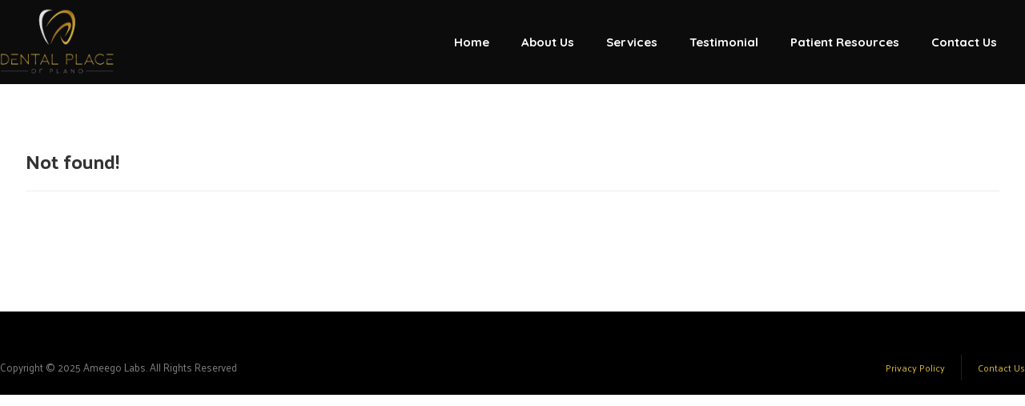

--- FILE ---
content_type: text/html; charset=UTF-8
request_url: https://dentalplaceofplano.com/tag/tutorial/
body_size: 13942
content:
<!DOCTYPE html>
<html lang="en-US" prefix="og: https://ogp.me/ns#">
<head>
	<meta charset="UTF-8" />
	<meta name="viewport" content="width=device-width, initial-scale=1.0, minimum-scale=1.0"/>
		<style>img:is([sizes="auto" i], [sizes^="auto," i]) { contain-intrinsic-size: 3000px 1500px }</style>
	
<!-- Search Engine Optimization by Rank Math PRO - https://rankmath.com/ -->
<title>tutorial - Dental Place of Plano</title>
<meta name="robots" content="follow, noindex"/>
<meta property="og:locale" content="en_US" />
<meta property="og:type" content="article" />
<meta property="og:title" content="tutorial - Dental Place of Plano" />
<meta property="og:url" content="https://dentalplaceofplano.com/tag/tutorial/" />
<meta property="og:site_name" content="Dental Place of Plano" />
<meta name="twitter:card" content="summary_large_image" />
<meta name="twitter:title" content="tutorial - Dental Place of Plano" />
<script type="application/ld+json" class="rank-math-schema-pro">{"@context":"https://schema.org","@graph":[{"@type":"Dentist","@id":"https://dentalplaceofplano.com/#organization","name":"Dental Place of Plano","url":"https://dentalplaceofplano.com","logo":{"@type":"ImageObject","@id":"https://dentalplaceofplano.com/#logo","url":"http://dentalplaceofplano.com/wp-content/uploads/2021/08/logo2-scaled.jpg","contentUrl":"http://dentalplaceofplano.com/wp-content/uploads/2021/08/logo2-scaled.jpg","caption":"Dental Place of Plano","inLanguage":"en-US","width":"2560","height":"611"},"openingHours":["Monday,Tuesday,Wednesday,Thursday,Friday,Saturday,Sunday 09:00-17:00"],"image":{"@id":"https://dentalplaceofplano.com/#logo"}},{"@type":"WebSite","@id":"https://dentalplaceofplano.com/#website","url":"https://dentalplaceofplano.com","name":"Dental Place of Plano","publisher":{"@id":"https://dentalplaceofplano.com/#organization"},"inLanguage":"en-US"},{"@type":"CollectionPage","@id":"https://dentalplaceofplano.com/tag/tutorial/#webpage","url":"https://dentalplaceofplano.com/tag/tutorial/","name":"tutorial - Dental Place of Plano","isPartOf":{"@id":"https://dentalplaceofplano.com/#website"},"inLanguage":"en-US"}]}</script>
<!-- /Rank Math WordPress SEO plugin -->

<link rel='dns-prefetch' href='//fonts.googleapis.com' />
<link rel="alternate" type="application/rss+xml" title="Dental Place of Plano &raquo; Feed" href="https://dentalplaceofplano.com/feed/" />
<link rel="alternate" type="application/rss+xml" title="Dental Place of Plano &raquo; Comments Feed" href="https://dentalplaceofplano.com/comments/feed/" />
<link rel="alternate" type="application/rss+xml" title="Dental Place of Plano &raquo; tutorial Tag Feed" href="https://dentalplaceofplano.com/tag/tutorial/feed/" />
<script type="text/javascript">
/* <![CDATA[ */
window._wpemojiSettings = {"baseUrl":"https:\/\/s.w.org\/images\/core\/emoji\/16.0.1\/72x72\/","ext":".png","svgUrl":"https:\/\/s.w.org\/images\/core\/emoji\/16.0.1\/svg\/","svgExt":".svg","source":{"concatemoji":"https:\/\/dentalplaceofplano.com\/wp-includes\/js\/wp-emoji-release.min.js?ver=6.8.3"}};
/*! This file is auto-generated */
!function(s,n){var o,i,e;function c(e){try{var t={supportTests:e,timestamp:(new Date).valueOf()};sessionStorage.setItem(o,JSON.stringify(t))}catch(e){}}function p(e,t,n){e.clearRect(0,0,e.canvas.width,e.canvas.height),e.fillText(t,0,0);var t=new Uint32Array(e.getImageData(0,0,e.canvas.width,e.canvas.height).data),a=(e.clearRect(0,0,e.canvas.width,e.canvas.height),e.fillText(n,0,0),new Uint32Array(e.getImageData(0,0,e.canvas.width,e.canvas.height).data));return t.every(function(e,t){return e===a[t]})}function u(e,t){e.clearRect(0,0,e.canvas.width,e.canvas.height),e.fillText(t,0,0);for(var n=e.getImageData(16,16,1,1),a=0;a<n.data.length;a++)if(0!==n.data[a])return!1;return!0}function f(e,t,n,a){switch(t){case"flag":return n(e,"\ud83c\udff3\ufe0f\u200d\u26a7\ufe0f","\ud83c\udff3\ufe0f\u200b\u26a7\ufe0f")?!1:!n(e,"\ud83c\udde8\ud83c\uddf6","\ud83c\udde8\u200b\ud83c\uddf6")&&!n(e,"\ud83c\udff4\udb40\udc67\udb40\udc62\udb40\udc65\udb40\udc6e\udb40\udc67\udb40\udc7f","\ud83c\udff4\u200b\udb40\udc67\u200b\udb40\udc62\u200b\udb40\udc65\u200b\udb40\udc6e\u200b\udb40\udc67\u200b\udb40\udc7f");case"emoji":return!a(e,"\ud83e\udedf")}return!1}function g(e,t,n,a){var r="undefined"!=typeof WorkerGlobalScope&&self instanceof WorkerGlobalScope?new OffscreenCanvas(300,150):s.createElement("canvas"),o=r.getContext("2d",{willReadFrequently:!0}),i=(o.textBaseline="top",o.font="600 32px Arial",{});return e.forEach(function(e){i[e]=t(o,e,n,a)}),i}function t(e){var t=s.createElement("script");t.src=e,t.defer=!0,s.head.appendChild(t)}"undefined"!=typeof Promise&&(o="wpEmojiSettingsSupports",i=["flag","emoji"],n.supports={everything:!0,everythingExceptFlag:!0},e=new Promise(function(e){s.addEventListener("DOMContentLoaded",e,{once:!0})}),new Promise(function(t){var n=function(){try{var e=JSON.parse(sessionStorage.getItem(o));if("object"==typeof e&&"number"==typeof e.timestamp&&(new Date).valueOf()<e.timestamp+604800&&"object"==typeof e.supportTests)return e.supportTests}catch(e){}return null}();if(!n){if("undefined"!=typeof Worker&&"undefined"!=typeof OffscreenCanvas&&"undefined"!=typeof URL&&URL.createObjectURL&&"undefined"!=typeof Blob)try{var e="postMessage("+g.toString()+"("+[JSON.stringify(i),f.toString(),p.toString(),u.toString()].join(",")+"));",a=new Blob([e],{type:"text/javascript"}),r=new Worker(URL.createObjectURL(a),{name:"wpTestEmojiSupports"});return void(r.onmessage=function(e){c(n=e.data),r.terminate(),t(n)})}catch(e){}c(n=g(i,f,p,u))}t(n)}).then(function(e){for(var t in e)n.supports[t]=e[t],n.supports.everything=n.supports.everything&&n.supports[t],"flag"!==t&&(n.supports.everythingExceptFlag=n.supports.everythingExceptFlag&&n.supports[t]);n.supports.everythingExceptFlag=n.supports.everythingExceptFlag&&!n.supports.flag,n.DOMReady=!1,n.readyCallback=function(){n.DOMReady=!0}}).then(function(){return e}).then(function(){var e;n.supports.everything||(n.readyCallback(),(e=n.source||{}).concatemoji?t(e.concatemoji):e.wpemoji&&e.twemoji&&(t(e.twemoji),t(e.wpemoji)))}))}((window,document),window._wpemojiSettings);
/* ]]> */
</script>

<style id='wp-emoji-styles-inline-css' type='text/css'>

	img.wp-smiley, img.emoji {
		display: inline !important;
		border: none !important;
		box-shadow: none !important;
		height: 1em !important;
		width: 1em !important;
		margin: 0 0.07em !important;
		vertical-align: -0.1em !important;
		background: none !important;
		padding: 0 !important;
	}
</style>
<link rel='stylesheet' id='wp-block-library-css' href='https://dentalplaceofplano.com/wp-includes/css/dist/block-library/style.min.css?ver=6.8.3' type='text/css' media='all' />
<style id='wp-block-library-theme-inline-css' type='text/css'>
.wp-block-audio :where(figcaption){color:#555;font-size:13px;text-align:center}.is-dark-theme .wp-block-audio :where(figcaption){color:#ffffffa6}.wp-block-audio{margin:0 0 1em}.wp-block-code{border:1px solid #ccc;border-radius:4px;font-family:Menlo,Consolas,monaco,monospace;padding:.8em 1em}.wp-block-embed :where(figcaption){color:#555;font-size:13px;text-align:center}.is-dark-theme .wp-block-embed :where(figcaption){color:#ffffffa6}.wp-block-embed{margin:0 0 1em}.blocks-gallery-caption{color:#555;font-size:13px;text-align:center}.is-dark-theme .blocks-gallery-caption{color:#ffffffa6}:root :where(.wp-block-image figcaption){color:#555;font-size:13px;text-align:center}.is-dark-theme :root :where(.wp-block-image figcaption){color:#ffffffa6}.wp-block-image{margin:0 0 1em}.wp-block-pullquote{border-bottom:4px solid;border-top:4px solid;color:currentColor;margin-bottom:1.75em}.wp-block-pullquote cite,.wp-block-pullquote footer,.wp-block-pullquote__citation{color:currentColor;font-size:.8125em;font-style:normal;text-transform:uppercase}.wp-block-quote{border-left:.25em solid;margin:0 0 1.75em;padding-left:1em}.wp-block-quote cite,.wp-block-quote footer{color:currentColor;font-size:.8125em;font-style:normal;position:relative}.wp-block-quote:where(.has-text-align-right){border-left:none;border-right:.25em solid;padding-left:0;padding-right:1em}.wp-block-quote:where(.has-text-align-center){border:none;padding-left:0}.wp-block-quote.is-large,.wp-block-quote.is-style-large,.wp-block-quote:where(.is-style-plain){border:none}.wp-block-search .wp-block-search__label{font-weight:700}.wp-block-search__button{border:1px solid #ccc;padding:.375em .625em}:where(.wp-block-group.has-background){padding:1.25em 2.375em}.wp-block-separator.has-css-opacity{opacity:.4}.wp-block-separator{border:none;border-bottom:2px solid;margin-left:auto;margin-right:auto}.wp-block-separator.has-alpha-channel-opacity{opacity:1}.wp-block-separator:not(.is-style-wide):not(.is-style-dots){width:100px}.wp-block-separator.has-background:not(.is-style-dots){border-bottom:none;height:1px}.wp-block-separator.has-background:not(.is-style-wide):not(.is-style-dots){height:2px}.wp-block-table{margin:0 0 1em}.wp-block-table td,.wp-block-table th{word-break:normal}.wp-block-table :where(figcaption){color:#555;font-size:13px;text-align:center}.is-dark-theme .wp-block-table :where(figcaption){color:#ffffffa6}.wp-block-video :where(figcaption){color:#555;font-size:13px;text-align:center}.is-dark-theme .wp-block-video :where(figcaption){color:#ffffffa6}.wp-block-video{margin:0 0 1em}:root :where(.wp-block-template-part.has-background){margin-bottom:0;margin-top:0;padding:1.25em 2.375em}
</style>
<style id='classic-theme-styles-inline-css' type='text/css'>
/*! This file is auto-generated */
.wp-block-button__link{color:#fff;background-color:#32373c;border-radius:9999px;box-shadow:none;text-decoration:none;padding:calc(.667em + 2px) calc(1.333em + 2px);font-size:1.125em}.wp-block-file__button{background:#32373c;color:#fff;text-decoration:none}
</style>
<style id='global-styles-inline-css' type='text/css'>
:root{--wp--preset--aspect-ratio--square: 1;--wp--preset--aspect-ratio--4-3: 4/3;--wp--preset--aspect-ratio--3-4: 3/4;--wp--preset--aspect-ratio--3-2: 3/2;--wp--preset--aspect-ratio--2-3: 2/3;--wp--preset--aspect-ratio--16-9: 16/9;--wp--preset--aspect-ratio--9-16: 9/16;--wp--preset--color--black: #000000;--wp--preset--color--cyan-bluish-gray: #abb8c3;--wp--preset--color--white: #ffffff;--wp--preset--color--pale-pink: #f78da7;--wp--preset--color--vivid-red: #cf2e2e;--wp--preset--color--luminous-vivid-orange: #ff6900;--wp--preset--color--luminous-vivid-amber: #fcb900;--wp--preset--color--light-green-cyan: #7bdcb5;--wp--preset--color--vivid-green-cyan: #00d084;--wp--preset--color--pale-cyan-blue: #8ed1fc;--wp--preset--color--vivid-cyan-blue: #0693e3;--wp--preset--color--vivid-purple: #9b51e0;--wp--preset--gradient--vivid-cyan-blue-to-vivid-purple: linear-gradient(135deg,rgba(6,147,227,1) 0%,rgb(155,81,224) 100%);--wp--preset--gradient--light-green-cyan-to-vivid-green-cyan: linear-gradient(135deg,rgb(122,220,180) 0%,rgb(0,208,130) 100%);--wp--preset--gradient--luminous-vivid-amber-to-luminous-vivid-orange: linear-gradient(135deg,rgba(252,185,0,1) 0%,rgba(255,105,0,1) 100%);--wp--preset--gradient--luminous-vivid-orange-to-vivid-red: linear-gradient(135deg,rgba(255,105,0,1) 0%,rgb(207,46,46) 100%);--wp--preset--gradient--very-light-gray-to-cyan-bluish-gray: linear-gradient(135deg,rgb(238,238,238) 0%,rgb(169,184,195) 100%);--wp--preset--gradient--cool-to-warm-spectrum: linear-gradient(135deg,rgb(74,234,220) 0%,rgb(151,120,209) 20%,rgb(207,42,186) 40%,rgb(238,44,130) 60%,rgb(251,105,98) 80%,rgb(254,248,76) 100%);--wp--preset--gradient--blush-light-purple: linear-gradient(135deg,rgb(255,206,236) 0%,rgb(152,150,240) 100%);--wp--preset--gradient--blush-bordeaux: linear-gradient(135deg,rgb(254,205,165) 0%,rgb(254,45,45) 50%,rgb(107,0,62) 100%);--wp--preset--gradient--luminous-dusk: linear-gradient(135deg,rgb(255,203,112) 0%,rgb(199,81,192) 50%,rgb(65,88,208) 100%);--wp--preset--gradient--pale-ocean: linear-gradient(135deg,rgb(255,245,203) 0%,rgb(182,227,212) 50%,rgb(51,167,181) 100%);--wp--preset--gradient--electric-grass: linear-gradient(135deg,rgb(202,248,128) 0%,rgb(113,206,126) 100%);--wp--preset--gradient--midnight: linear-gradient(135deg,rgb(2,3,129) 0%,rgb(40,116,252) 100%);--wp--preset--font-size--small: 13px;--wp--preset--font-size--medium: 20px;--wp--preset--font-size--large: 36px;--wp--preset--font-size--x-large: 42px;--wp--preset--spacing--20: 0.44rem;--wp--preset--spacing--30: 0.67rem;--wp--preset--spacing--40: 1rem;--wp--preset--spacing--50: 1.5rem;--wp--preset--spacing--60: 2.25rem;--wp--preset--spacing--70: 3.38rem;--wp--preset--spacing--80: 5.06rem;--wp--preset--shadow--natural: 6px 6px 9px rgba(0, 0, 0, 0.2);--wp--preset--shadow--deep: 12px 12px 50px rgba(0, 0, 0, 0.4);--wp--preset--shadow--sharp: 6px 6px 0px rgba(0, 0, 0, 0.2);--wp--preset--shadow--outlined: 6px 6px 0px -3px rgba(255, 255, 255, 1), 6px 6px rgba(0, 0, 0, 1);--wp--preset--shadow--crisp: 6px 6px 0px rgba(0, 0, 0, 1);}:where(.is-layout-flex){gap: 0.5em;}:where(.is-layout-grid){gap: 0.5em;}body .is-layout-flex{display: flex;}.is-layout-flex{flex-wrap: wrap;align-items: center;}.is-layout-flex > :is(*, div){margin: 0;}body .is-layout-grid{display: grid;}.is-layout-grid > :is(*, div){margin: 0;}:where(.wp-block-columns.is-layout-flex){gap: 2em;}:where(.wp-block-columns.is-layout-grid){gap: 2em;}:where(.wp-block-post-template.is-layout-flex){gap: 1.25em;}:where(.wp-block-post-template.is-layout-grid){gap: 1.25em;}.has-black-color{color: var(--wp--preset--color--black) !important;}.has-cyan-bluish-gray-color{color: var(--wp--preset--color--cyan-bluish-gray) !important;}.has-white-color{color: var(--wp--preset--color--white) !important;}.has-pale-pink-color{color: var(--wp--preset--color--pale-pink) !important;}.has-vivid-red-color{color: var(--wp--preset--color--vivid-red) !important;}.has-luminous-vivid-orange-color{color: var(--wp--preset--color--luminous-vivid-orange) !important;}.has-luminous-vivid-amber-color{color: var(--wp--preset--color--luminous-vivid-amber) !important;}.has-light-green-cyan-color{color: var(--wp--preset--color--light-green-cyan) !important;}.has-vivid-green-cyan-color{color: var(--wp--preset--color--vivid-green-cyan) !important;}.has-pale-cyan-blue-color{color: var(--wp--preset--color--pale-cyan-blue) !important;}.has-vivid-cyan-blue-color{color: var(--wp--preset--color--vivid-cyan-blue) !important;}.has-vivid-purple-color{color: var(--wp--preset--color--vivid-purple) !important;}.has-black-background-color{background-color: var(--wp--preset--color--black) !important;}.has-cyan-bluish-gray-background-color{background-color: var(--wp--preset--color--cyan-bluish-gray) !important;}.has-white-background-color{background-color: var(--wp--preset--color--white) !important;}.has-pale-pink-background-color{background-color: var(--wp--preset--color--pale-pink) !important;}.has-vivid-red-background-color{background-color: var(--wp--preset--color--vivid-red) !important;}.has-luminous-vivid-orange-background-color{background-color: var(--wp--preset--color--luminous-vivid-orange) !important;}.has-luminous-vivid-amber-background-color{background-color: var(--wp--preset--color--luminous-vivid-amber) !important;}.has-light-green-cyan-background-color{background-color: var(--wp--preset--color--light-green-cyan) !important;}.has-vivid-green-cyan-background-color{background-color: var(--wp--preset--color--vivid-green-cyan) !important;}.has-pale-cyan-blue-background-color{background-color: var(--wp--preset--color--pale-cyan-blue) !important;}.has-vivid-cyan-blue-background-color{background-color: var(--wp--preset--color--vivid-cyan-blue) !important;}.has-vivid-purple-background-color{background-color: var(--wp--preset--color--vivid-purple) !important;}.has-black-border-color{border-color: var(--wp--preset--color--black) !important;}.has-cyan-bluish-gray-border-color{border-color: var(--wp--preset--color--cyan-bluish-gray) !important;}.has-white-border-color{border-color: var(--wp--preset--color--white) !important;}.has-pale-pink-border-color{border-color: var(--wp--preset--color--pale-pink) !important;}.has-vivid-red-border-color{border-color: var(--wp--preset--color--vivid-red) !important;}.has-luminous-vivid-orange-border-color{border-color: var(--wp--preset--color--luminous-vivid-orange) !important;}.has-luminous-vivid-amber-border-color{border-color: var(--wp--preset--color--luminous-vivid-amber) !important;}.has-light-green-cyan-border-color{border-color: var(--wp--preset--color--light-green-cyan) !important;}.has-vivid-green-cyan-border-color{border-color: var(--wp--preset--color--vivid-green-cyan) !important;}.has-pale-cyan-blue-border-color{border-color: var(--wp--preset--color--pale-cyan-blue) !important;}.has-vivid-cyan-blue-border-color{border-color: var(--wp--preset--color--vivid-cyan-blue) !important;}.has-vivid-purple-border-color{border-color: var(--wp--preset--color--vivid-purple) !important;}.has-vivid-cyan-blue-to-vivid-purple-gradient-background{background: var(--wp--preset--gradient--vivid-cyan-blue-to-vivid-purple) !important;}.has-light-green-cyan-to-vivid-green-cyan-gradient-background{background: var(--wp--preset--gradient--light-green-cyan-to-vivid-green-cyan) !important;}.has-luminous-vivid-amber-to-luminous-vivid-orange-gradient-background{background: var(--wp--preset--gradient--luminous-vivid-amber-to-luminous-vivid-orange) !important;}.has-luminous-vivid-orange-to-vivid-red-gradient-background{background: var(--wp--preset--gradient--luminous-vivid-orange-to-vivid-red) !important;}.has-very-light-gray-to-cyan-bluish-gray-gradient-background{background: var(--wp--preset--gradient--very-light-gray-to-cyan-bluish-gray) !important;}.has-cool-to-warm-spectrum-gradient-background{background: var(--wp--preset--gradient--cool-to-warm-spectrum) !important;}.has-blush-light-purple-gradient-background{background: var(--wp--preset--gradient--blush-light-purple) !important;}.has-blush-bordeaux-gradient-background{background: var(--wp--preset--gradient--blush-bordeaux) !important;}.has-luminous-dusk-gradient-background{background: var(--wp--preset--gradient--luminous-dusk) !important;}.has-pale-ocean-gradient-background{background: var(--wp--preset--gradient--pale-ocean) !important;}.has-electric-grass-gradient-background{background: var(--wp--preset--gradient--electric-grass) !important;}.has-midnight-gradient-background{background: var(--wp--preset--gradient--midnight) !important;}.has-small-font-size{font-size: var(--wp--preset--font-size--small) !important;}.has-medium-font-size{font-size: var(--wp--preset--font-size--medium) !important;}.has-large-font-size{font-size: var(--wp--preset--font-size--large) !important;}.has-x-large-font-size{font-size: var(--wp--preset--font-size--x-large) !important;}
:where(.wp-block-post-template.is-layout-flex){gap: 1.25em;}:where(.wp-block-post-template.is-layout-grid){gap: 1.25em;}
:where(.wp-block-columns.is-layout-flex){gap: 2em;}:where(.wp-block-columns.is-layout-grid){gap: 2em;}
:root :where(.wp-block-pullquote){font-size: 1.5em;line-height: 1.6;}
</style>
<link rel='stylesheet' id='vc_font_awesome_5_shims-css' href='https://dentalplaceofplano.com/wp-content/plugins/js_composer/assets/lib/vendor/dist/@fortawesome/fontawesome-free/css/v4-shims.min.css?ver=8.7.2' type='text/css' media='all' />
<link rel='stylesheet' id='vc_font_awesome_5-css' href='https://dentalplaceofplano.com/wp-content/plugins/codevz-plus_Version-4.3.8_Working_No_Licence/admin/assets/css/font-awesome/css/all.min.css?ver=5.11.2' type='text/css' media='all' />
<link rel='stylesheet' id='cz-icons-pack-css' href='https://dentalplaceofplano.com/wp-content/plugins/codevz-plus_Version-4.3.8_Working_No_Licence/admin/fields/codevz_fields/icons/czicons.css?ver=4.3.8' type='text/css' media='all' />
<link rel='stylesheet' id='contact-form-7-css' href='https://dentalplaceofplano.com/wp-content/plugins/contact-form-7/includes/css/styles.css?ver=6.1.4' type='text/css' media='all' />
<link rel='stylesheet' id='xtra-css' href='https://dentalplaceofplano.com/wp-content/themes/xtra/core.css?ver=3.4' type='text/css' media='all' />
<link rel='stylesheet' id='font-awesome-css' href='https://dentalplaceofplano.com/wp-content/themes/xtra/assets/icons/font-awesome.min.css?ver=4.7.1' type='text/css' media='all' />
<link rel='stylesheet' id='codevz-plugin-css' href='https://dentalplaceofplano.com/wp-content/plugins/codevz-plus_Version-4.3.8_Working_No_Licence/assets/css/codevzplus.css?ver=4.3.8' type='text/css' media='all' />
<style id='codevz-plugin-inline-css' type='text/css'>


/* Theme color */a:hover, .sf-menu > .cz.current_menu > a, .sf-menu > .cz .cz.current_menu > a,.sf-menu > .current-menu-parent > a,.comment-text .star-rating span,.xtra-404 span {color: #d9b73c} 
form button, .button, #edd-purchase-button, .edd-submit, .edd-submit.button.blue, .edd-submit.button.blue:hover, .edd-submit.button.blue:focus, [type=submit].edd-submit, .sf-menu > .cz > a:before,.sf-menu > .cz > a:before,
.post-password-form input[type="submit"], .wpcf7-submit, .submit_user, 
#commentform #submit, .commentlist li.bypostauthor > .comment-body:after,.commentlist li.comment-author-admin > .comment-body:after, 
 .pagination .current, .pagination > b, .pagination a:hover, .page-numbers .current, .page-numbers a:hover, .pagination .next:hover, 
.pagination .prev:hover, input[type=submit], .sticky:before, .commentlist li.comment-author-admin .fn,
input[type=submit],input[type=button],.cz_header_button,.cz_default_portfolio a,
.cz_readmore, .more-link, .cz_btn  {background-color: #d9b73c}
.cs_load_more_doing, div.wpcf7 .wpcf7-form .ajax-loader {border-right-color: #d9b73c}
input:focus,textarea:focus,select:focus {border-color: #d9b73c !important}
::selection {background-color: #d9b73c;color: #fff}
::-moz-selection {background-color: #d9b73c;color: #fff}

/* Dynamic  */html,body{background-color:#ffffff}#layout{border-style:solid;border-radius:4px}form button,.comment-form button,.cz_btn,.cz_btn_half_to_fill:before,.cz_btn_half_to_fill_v:before,.cz_btn_half_to_fill:after,.cz_btn_half_to_fill_v:after,.cz_btn_unroll_v:before, .cz_btn_unroll_h:before,.cz_btn_fill_up:before,.cz_btn_fill_down:before,.cz_btn_fill_left:before,.cz_btn_fill_right:before,.wpcf7-submit,input[type=submit],input[type=button],.button,.cz_header_button,.woocommerce a.button,.woocommerce input.button,.woocommerce #respond input#submit.alt,.woocommerce a.button.alt,.woocommerce button.button.alt,.woocommerce input.button.alt,.woocommerce #respond input#submit, .woocommerce a.button, .woocommerce button.button, .woocommerce input.button, #edd-purchase-button, .edd-submit, [type=submit].edd-submit, .edd-submit.button.blue,.woocommerce #payment #place_order, .woocommerce-page #payment #place_order,.woocommerce button.button:disabled, .woocommerce button.button:disabled[disabled], .woocommerce a.button.wc-forward{border-radius:39px}.widget{background-color:#ffffff;border-style:solid;border-width:3px;border-color:#d9b73c;border-radius:22px}.widget > h4{border-style:solid;border-bottom-width:2px}input,textarea,select,.qty,.woocommerce-input-wrapper .select2-selection--single{padding:20px;border-style:solid;border-width:2px;border-color:#d9b73c;border-radius:22px}.logo > a, .logo > h1, .logo h2{font-size:66px;color:#d9b73c}.elms_row .cz_social a, .fixed_side .cz_social a, #xtra-social-popup [class*="xtra-social-type-"] a{color:#ffffff;font-size:16px;border-style:solid;border-radius:4px}.header_1{background-size:cover;background-color:transparent;background-image:linear-gradient(90deg,rgba(0,0,0,0.54),rgba(0,0,0,0.2)),url(http://dentalplaceofplano.com/wp-content/uploads/2018/01/header_bg.jpg);padding-bottom:30px}.header_1 .row{width:96%}#menu_header_1 > .cz > a{color:#ffffff;font-size:16px;font-weight:500;padding: 2px  15px}#menu_header_1 > .cz > a:hover,#menu_header_1 > .cz:hover > a,#menu_header_1 > .cz.current_menu > a,#menu_header_1 > .current-menu-parent > a{color:#d9b73c}#menu_header_1 > .cz > a:before{background-color:#d9b73c;width:5px;height:25px;border-style:solid;border-width:0px;bottom:9px;transform:rotate(18deg)}#menu_header_1 .cz .sub-menu:not(.cz_megamenu_inner_ul),#menu_header_1 .cz_megamenu_inner_ul .cz_megamenu_inner_ul{background-color:#d9b73c;margin:   8px;border-style:solid;border-width:0px;border-radius:0px}#menu_header_1 .cz .cz a:hover,#menu_header_1 .cz .cz:hover > a,#menu_header_1 .cz .cz.current_menu > a,#menu_header_1 .cz .current_menu > .current_menu{color:#ffffff}.header_2{background-color:#0c0c0c;border-width:0 0 1px;border-color:#f4f4f4}#menu_header_2 > .cz > a{font-size:15px;color:#ffffff;font-family:'Quicksand';padding:5px}#menu_header_2 > .cz > a:hover,#menu_header_2 > .cz:hover > a,#menu_header_2 > .cz.current_menu > a,#menu_header_2 > .current-menu-parent > a{color:#ffffff}#menu_header_2 > .cz > a:before{background-color:#ab7816;width:5px;height:25px;margin-bottom:-2px;border-style:solid;border-width:0px;border-radius:4px;bottom:11px;transform:rotate(18deg)}#menu_header_2 .cz .sub-menu:not(.cz_megamenu_inner_ul),#menu_header_2 .cz_megamenu_inner_ul .cz_megamenu_inner_ul{background-color:transparent;background-image:linear-gradient(90deg,#403f3f,#ab7816);width:348px;margin:1px 12px;border-style:solid;border-radius:4px}#menu_header_2 .cz .cz a{color:#ffffff}#menu_header_2 .cz .cz a:hover,#menu_header_2 .cz .cz:hover > a,#menu_header_2 .cz .cz.current_menu > a,#menu_header_2 .cz .current_menu > .current_menu{font-size:20px;color:#ffffff}.header_4{background-color:#6c7680;border-style:solid;border-width:0 0 1px;border-color:rgba(0,0,0,0.12)}#menu_header_4{background-color:#000000}#menu_header_4 > .cz > a{color:#ffffff}#menu_header_4 > .cz > a:hover,#menu_header_4 > .cz:hover > a,#menu_header_4 > .cz.current_menu > a,#menu_header_4 > .current-menu-parent > a{color:#d9b73c}#menu_header_4 .cz .sub-menu:not(.cz_megamenu_inner_ul),#menu_header_4 .cz_megamenu_inner_ul .cz_megamenu_inner_ul{background-color:#d9b73c}.hidden_top_bar{color:#000000;background-color:#d9b73c}.page_title,.header_onthe_cover .page_title{background-color:#666666;border-style:solid;border-width:0 0 1px;border-color:#f4f4f4}.page_title .section_title{font-size:22px}.page_title a,.page_title i{color:#ffffff}[class*="cz_tooltip_"] [data-title]:after{font-family:"Palanquin"}body, body.rtl, .rtl form{color:#333333;font-family:'Palanquin';font-weight:500}body h1{font-weight:700}.cz_middle_footer{background-color:#d9b73c;padding-top:50px;padding-bottom:40px}.footer_widget{color:#000000;padding:10px 10px 10px 10px}.cz_middle_footer a{color:#000000;line-height: 2}.cz_middle_footer a:hover{color:rgba(0,0,0,0.7)}.footer_2{background-color:#000000}i.backtotop{color:#000000;background-color:#d9b73c;font-size:13px;border-style:solid;border-radius:48px}.footer_widget > h4{font-size:24px;font-weight:700;border-style:solid;border-width:0 0 2px;border-color:rgba(0,0,0,0.15)}.woocommerce ul.products li.product a img{margin-top:25px;border-radius:22px}.woocommerce ul.products li.product .woocommerce-loop-category__title, .woocommerce ul.products li.product .woocommerce-loop-product__title, .woocommerce ul.products li.product h3,.woocommerce.woo-template-2 ul.products li.product .woocommerce-loop-category__title, .woocommerce.woo-template-2 ul.products li.product .woocommerce-loop-product__title, .woocommerce.woo-template-2 ul.products li.product h3{font-size:26px;color:#000000;font-weight:700;padding-top:0px;margin-top:-10px;margin-bottom:25px}.woocommerce ul.products li.product .star-rating{display:none}.woocommerce ul.products li.product .button.add_to_cart_button, .woocommerce ul.products li.product .button[class*="product_type_"]{font-size:12px;margin-top:-20px;position:relative}.woocommerce span.onsale, .woocommerce ul.products li.product .onsale,.woocommerce.single span.onsale, .woocommerce.single ul.products li.product .onsale{font-size:11px;color:rgba(0,0,0,0.66);background-color:#d9b73c;border-radius:29px;top:10px;left:10px}.woocommerce ul.products li.product .price{color:rgba(0,0,0,0.47);background-color:#d9b73c;top:10px;right:10px}.woocommerce div.product .summary p.price, .woocommerce div.product .summary span.price{color:#d9b73c}.tagcloud a, .cz_post_cat a{border-style:solid;border-width:1px;border-color:#d9b73c;border-radius:32px}#menu_header_1 .sub-menu .sub-menu:not(.cz_megamenu_inner_ul){margin-top:-14px;margin-right:12px;margin-left:12px}.cz-cpt-post .cz_readmore, .cz-cpt-post .more-link{color:rgba(0,0,0,0.6);font-weight:700;border-radius:31px}.cz-cpt-post .cz_readmore i, .cz-cpt-post .more-link i{color:rgba(0,0,0,0.5)}.woocommerce ul.products li.product .button.add_to_cart_button:hover, .woocommerce ul.products li.product .button[class*="product_type_"]:hover{background-color:#666666}.woocommerce div.product div.images img{border-style:solid;border-width:3px;border-color:#d9b73c;border-radius:15px}h1,h2,h3,h4,h5,h6{font-weight:700}.cz-cpt-post .cz_post_image, .cz-cpt-post .cz_post_svg{border-style:solid;border-width:5px;border-color:#d9b73c;border-radius:20px}.woocommerce ul.products li.product .woocommerce-loop-product__link{border-style:solid;border-width:3px;border-color:#d9b73c;border-radius:22px}.cz-cpt-post article .cz_post_icon{background-color:#d9b73c}.footer_widget > h4:before{background-color:#000000;width:50px;height:2px;bottom:-2px}.widget > h4:before{background-color:#d9b73c;width:50px;height:2px;bottom:-2px}.single_con .cz_single_fi img{border-radius:10px}.cz_related_posts .cz_related_post .cz_post_image{border-style:solid;border-width:3px;border-color:#d9b73c;border-radius:5px}.cz_related_posts .cz_related_post h3{margin-top:10px}.woocommerce div.product .woocommerce-tabs .panel{border-style:solid;border-width:3px;border-color:#d9b73c;border-radius:0 10px 10px 10px}.woocommerce div.product .woocommerce-tabs ul.tabs li{border-style:solid;border-width:3px 3px 0px;border-color:#d9b73c;border-radius:10px 10px 0 0}.woocommerce div.product .woocommerce-tabs ul.tabs li.active{background-color:#d9b73c;border-style:solid;position:relative;bottom:-3px;z-index:9999}

/* Responsive */@media screen and (max-width:1240px){#layout{width:100%!important}#layout.layout_1,#layout.layout_2{width:95%!important}.row{width:90% !important;padding:0}blockquote{padding:20px}footer .elms_center,footer .have_center .elms_left, footer .have_center .elms_center, footer .have_center .elms_right{float:none;display:table;text-align:center;margin:0 auto;flex:unset}}@media screen and (max-width:768px){}@media screen and (max-width:480px){}
</style>
<link rel='stylesheet' id='xtra-elementor-front-css' href='https://dentalplaceofplano.com/wp-content/plugins/codevz-plus_Version-4.3.8_Working_No_Licence/assets/css/elementor.css?ver=4.3.8' type='text/css' media='all' />
<link rel='stylesheet' id='google-font-quicksand-css' href='https://fonts.googleapis.com/css?family=Quicksand%3A300%2C400%2C700&#038;ver=6.8.3' type='text/css' media='all' />
<link rel='stylesheet' id='google-font-palanquin-css' href='https://fonts.googleapis.com/css?family=Palanquin%3A300%2C400%2C700&#038;ver=6.8.3' type='text/css' media='all' />
<script type="text/javascript" src="https://dentalplaceofplano.com/wp-includes/js/jquery/jquery.min.js?ver=3.7.1" id="jquery-core-js"></script>
<script type="text/javascript" src="https://dentalplaceofplano.com/wp-includes/js/jquery/jquery-migrate.min.js?ver=3.4.1" id="jquery-migrate-js"></script>
<script></script><link rel="https://api.w.org/" href="https://dentalplaceofplano.com/wp-json/" /><link rel="alternate" title="JSON" type="application/json" href="https://dentalplaceofplano.com/wp-json/wp/v2/tags/34" /><link rel="EditURI" type="application/rsd+xml" title="RSD" href="https://dentalplaceofplano.com/xmlrpc.php?rsd" />
<meta name="generator" content="WordPress 6.8.3" />
<meta name="format-detection" content="telephone=no">
<meta property="og:title" content="Dental Place of Plano" />
<meta property="og:url" content="https://dentalplaceofplano.com/tag/tutorial" />
<meta name="description" content="Vantedge Search">
<meta name="keywords" content="Vantedge Search ">
<meta property="og:description" content="Vantedge Search" />
<meta property="og:type" content="website" />
<!-- Global site tag (gtag.js) - Google Analytics -->
<script async src=https://www.googletagmanager.com/gtag/js?id=G-WCQ6MNRWF0></script>
<script>
  window.dataLayer = window.dataLayer || [];
  function gtag(){dataLayer.push(arguments);}
  gtag('js', new Date());
 
  gtag('config', 'G-WCQ6MNRWF0');
</script><meta name="generator" content="Powered by WPBakery Page Builder - drag and drop page builder for WordPress."/>
<meta name="generator" content="Powered by Slider Revolution 6.7.38 - responsive, Mobile-Friendly Slider Plugin for WordPress with comfortable drag and drop interface." />
<link rel="icon" href="https://dentalplaceofplano.com/wp-content/uploads/2021/10/cropped-cropped-023-tooth-1-1-32x32.png" sizes="32x32" />
<link rel="icon" href="https://dentalplaceofplano.com/wp-content/uploads/2021/10/cropped-cropped-023-tooth-1-1-192x192.png" sizes="192x192" />
<link rel="apple-touch-icon" href="https://dentalplaceofplano.com/wp-content/uploads/2021/10/cropped-cropped-023-tooth-1-1-180x180.png" />
<meta name="msapplication-TileImage" content="https://dentalplaceofplano.com/wp-content/uploads/2021/10/cropped-cropped-023-tooth-1-1-270x270.png" />
<script>function setREVStartSize(e){
			//window.requestAnimationFrame(function() {
				window.RSIW = window.RSIW===undefined ? window.innerWidth : window.RSIW;
				window.RSIH = window.RSIH===undefined ? window.innerHeight : window.RSIH;
				try {
					var pw = document.getElementById(e.c).parentNode.offsetWidth,
						newh;
					pw = pw===0 || isNaN(pw) || (e.l=="fullwidth" || e.layout=="fullwidth") ? window.RSIW : pw;
					e.tabw = e.tabw===undefined ? 0 : parseInt(e.tabw);
					e.thumbw = e.thumbw===undefined ? 0 : parseInt(e.thumbw);
					e.tabh = e.tabh===undefined ? 0 : parseInt(e.tabh);
					e.thumbh = e.thumbh===undefined ? 0 : parseInt(e.thumbh);
					e.tabhide = e.tabhide===undefined ? 0 : parseInt(e.tabhide);
					e.thumbhide = e.thumbhide===undefined ? 0 : parseInt(e.thumbhide);
					e.mh = e.mh===undefined || e.mh=="" || e.mh==="auto" ? 0 : parseInt(e.mh,0);
					if(e.layout==="fullscreen" || e.l==="fullscreen")
						newh = Math.max(e.mh,window.RSIH);
					else{
						e.gw = Array.isArray(e.gw) ? e.gw : [e.gw];
						for (var i in e.rl) if (e.gw[i]===undefined || e.gw[i]===0) e.gw[i] = e.gw[i-1];
						e.gh = e.el===undefined || e.el==="" || (Array.isArray(e.el) && e.el.length==0)? e.gh : e.el;
						e.gh = Array.isArray(e.gh) ? e.gh : [e.gh];
						for (var i in e.rl) if (e.gh[i]===undefined || e.gh[i]===0) e.gh[i] = e.gh[i-1];
											
						var nl = new Array(e.rl.length),
							ix = 0,
							sl;
						e.tabw = e.tabhide>=pw ? 0 : e.tabw;
						e.thumbw = e.thumbhide>=pw ? 0 : e.thumbw;
						e.tabh = e.tabhide>=pw ? 0 : e.tabh;
						e.thumbh = e.thumbhide>=pw ? 0 : e.thumbh;
						for (var i in e.rl) nl[i] = e.rl[i]<window.RSIW ? 0 : e.rl[i];
						sl = nl[0];
						for (var i in nl) if (sl>nl[i] && nl[i]>0) { sl = nl[i]; ix=i;}
						var m = pw>(e.gw[ix]+e.tabw+e.thumbw) ? 1 : (pw-(e.tabw+e.thumbw)) / (e.gw[ix]);
						newh =  (e.gh[ix] * m) + (e.tabh + e.thumbh);
					}
					var el = document.getElementById(e.c);
					if (el!==null && el) el.style.height = newh+"px";
					el = document.getElementById(e.c+"_wrapper");
					if (el!==null && el) {
						el.style.height = newh+"px";
						el.style.display = "block";
					}
				} catch(e){
					console.log("Failure at Presize of Slider:" + e)
				}
			//});
		  };</script>
		<style type="text/css" id="wp-custom-css">
			div.justify {
  text-align: justify;
} 		</style>
		<noscript><style> .wpb_animate_when_almost_visible { opacity: 1; }</style></noscript></head>

<body class="archive tag tag-tutorial tag-34 wp-embed-responsive wp-theme-xtra cz-cpt-post  cz_sticky xtra-3.4 codevz-plus-4.3.8 clr wpb-js-composer js-comp-ver-8.7.2 vc_responsive">
	<div id="intro"  data-ajax="https://dentalplaceofplano.com/wp-admin/admin-ajax.php"></div>

<div id="layout" class="clr layout_"><div class="inner_layout "><div class="cz_overlay"></div><div class="page_cover header_after_cover"></div><header class="page_header clr cz_sticky_h2"><div class="header_2 header_is_sticky smart_sticky cz_menu_fx_fade_in cz_submenu_fx_zoomout"><div class="row elms_row"><div class="clr"><div class="elms_left header_2_left "><div class="cz_elm logo_header_2_left_0 inner_logo_header_2_left_0" style="margin-top:10px;margin-bottom:10px;"><div class="logo_is_img logo"><a href="https://dentalplaceofplano.com/" title="Dental Clinic, Dentist in Plano, Texas"><img src="http://dentalplaceofplano.com/wp-content/uploads/2024/09/logo2-removebg-preview.png" alt="Dental Place of Plano" width="200" height="200" style="width: 143px"></a></div></div></div><div class="elms_right header_2_right "><div class="cz_elm menu_header_2_right_1 inner_menu_header_2_right_0" style="margin-top:33px;margin-bottom:10px;"><i class="fa fa-bars hide icon_mobile_cz_menu_default cz_mi_74062" style=""></i><ul id="menu_header_2" class="sf-menu clr cz_menu_default" data-indicator="" data-indicator2=""><li id="menu-header_2-1499" class="menu-item menu-item-type-post_type menu-item-object-page menu-item-home cz" data-sub-menu=""><a href="https://dentalplaceofplano.com/" data-title="Home"><span>Home</span></a></li>
<li id="menu-header_2-1497" class="menu-item menu-item-type-post_type menu-item-object-page cz" data-sub-menu=""><a href="https://dentalplaceofplano.com/about/" data-title="About Us"><span>About Us</span></a></li>
<li id="menu-header_2-1560" class="menu-item menu-item-type-post_type menu-item-object-page menu-item-has-children cz" data-sub-menu=""><a href="https://dentalplaceofplano.com/services/" data-title="Services"><span>Services</span></a>
<ul class="sub-menu">
<li id="menu-header_2-1600" class="menu-item menu-item-type-post_type menu-item-object-page cz" data-sub-menu=""><a href="https://dentalplaceofplano.com/dental-implants/" data-title="Dental Implants"><span>Dental Implants</span></a></li>
<li id="menu-header_2-1617" class="menu-item menu-item-type-post_type menu-item-object-page cz" data-sub-menu=""><a href="https://dentalplaceofplano.com/navigated-surgery/" data-title="Navigated Surgery"><span>Navigated Surgery</span></a></li>
<li id="menu-header_2-1654" class="menu-item menu-item-type-post_type menu-item-object-page cz" data-sub-menu=""><a href="https://dentalplaceofplano.com/preventive-care/" data-title="Preventive Care"><span>Preventive Care</span></a></li>
<li id="menu-header_2-1655" class="menu-item menu-item-type-post_type menu-item-object-page cz" data-sub-menu=""><a href="https://dentalplaceofplano.com/veneer/" data-title="Veneer"><span>Veneer</span></a></li>
<li id="menu-header_2-1656" class="menu-item menu-item-type-post_type menu-item-object-page cz" data-sub-menu=""><a href="https://dentalplaceofplano.com/root-canal/" data-title="Root Canal"><span>Root Canal</span></a></li>
<li id="menu-header_2-1653" class="menu-item menu-item-type-post_type menu-item-object-page cz" data-sub-menu=""><a href="https://dentalplaceofplano.com/extraction/" data-title="Extraction"><span>Extraction</span></a></li>
</ul>
</li>
<li id="menu-header_2-1485" class="menu-item menu-item-type-post_type menu-item-object-page cz" data-sub-menu=""><a href="https://dentalplaceofplano.com/testimonial/" data-title="Testimonial"><span>Testimonial</span></a></li>
<li id="menu-header_2-1484" class="menu-item menu-item-type-custom menu-item-object-custom menu-item-has-children cz" data-sub-menu=""><a href="#" data-title="Patient Resources"><span>Patient Resources</span></a>
<ul class="sub-menu">
<li id="menu-header_2-1496" class="menu-item menu-item-type-post_type menu-item-object-page cz" data-sub-menu=""><a href="https://dentalplaceofplano.com/new-patient/" data-title="New Patient"><span>New Patient</span></a></li>
<li id="menu-header_2-1495" class="menu-item menu-item-type-post_type menu-item-object-page cz" data-sub-menu=""><a href="https://dentalplaceofplano.com/patient-education/" data-title="Patient Education"><span>Patient Education</span></a></li>
<li id="menu-header_2-1494" class="menu-item menu-item-type-post_type menu-item-object-page cz" data-sub-menu=""><a href="https://dentalplaceofplano.com/financial/" data-title="Financial"><span>Financial</span></a></li>
</ul>
</li>
<li id="menu-header_2-1498" class="menu-item menu-item-type-post_type menu-item-object-page cz" data-sub-menu=""><a href="https://dentalplaceofplano.com/contact/" data-title="Contact Us"><span>Contact Us</span></a></li>
</ul></div></div></div></div></div><div class="header_4 smart_sticky header_is_sticky smart_sticky"><div class="row elms_row"><div class="clr"><div class="elms_left header_4_left "><div class="cz_elm logo_header_4_left_2 inner_logo_header_4_left_0" style="margin-top:36px;margin-bottom:12px;"><div class="logo_is_img logo"><a href="https://dentalplaceofplano.com/" title="Dental Clinic, Dentist in Plano, Texas"><img src="http://dentalplaceofplano.com/wp-content/uploads/2024/09/logo2-removebg-preview.png" alt="Dental Place of Plano" width="200" height="200" style="width: 175px"></a></div></div></div><div class="elms_right header_4_right "><div class="cz_elm menu_header_4_right_3 inner_menu_header_4_right_0" style="margin-top:23px;"><i class="fa fa-bars icon_offcanvas_menu inview_right cz_mi_64920" style="font-size:24px;color:#000000;"></i><i class="fa fa-bars hide icon_mobile_offcanvas_menu inview_right cz_mi_64920" style="font-size:24px;color:#000000;"></i><ul id="menu_header_4" class="sf-menu clr offcanvas_menu inview_right" data-indicator="" data-indicator2=""><li id="menu-header_4-1499" class="menu-item menu-item-type-post_type menu-item-object-page menu-item-home cz" data-sub-menu=""><a href="https://dentalplaceofplano.com/" data-title="Home"><span>Home</span></a></li>
<li id="menu-header_4-1497" class="menu-item menu-item-type-post_type menu-item-object-page cz" data-sub-menu=""><a href="https://dentalplaceofplano.com/about/" data-title="About Us"><span>About Us</span></a></li>
<li id="menu-header_4-1560" class="menu-item menu-item-type-post_type menu-item-object-page menu-item-has-children cz" data-sub-menu=""><a href="https://dentalplaceofplano.com/services/" data-title="Services"><span>Services</span></a>
<ul class="sub-menu">
<li id="menu-header_4-1600" class="menu-item menu-item-type-post_type menu-item-object-page cz" data-sub-menu=""><a href="https://dentalplaceofplano.com/dental-implants/" data-title="Dental Implants"><span>Dental Implants</span></a></li>
<li id="menu-header_4-1617" class="menu-item menu-item-type-post_type menu-item-object-page cz" data-sub-menu=""><a href="https://dentalplaceofplano.com/navigated-surgery/" data-title="Navigated Surgery"><span>Navigated Surgery</span></a></li>
<li id="menu-header_4-1654" class="menu-item menu-item-type-post_type menu-item-object-page cz" data-sub-menu=""><a href="https://dentalplaceofplano.com/preventive-care/" data-title="Preventive Care"><span>Preventive Care</span></a></li>
<li id="menu-header_4-1655" class="menu-item menu-item-type-post_type menu-item-object-page cz" data-sub-menu=""><a href="https://dentalplaceofplano.com/veneer/" data-title="Veneer"><span>Veneer</span></a></li>
<li id="menu-header_4-1656" class="menu-item menu-item-type-post_type menu-item-object-page cz" data-sub-menu=""><a href="https://dentalplaceofplano.com/root-canal/" data-title="Root Canal"><span>Root Canal</span></a></li>
<li id="menu-header_4-1653" class="menu-item menu-item-type-post_type menu-item-object-page cz" data-sub-menu=""><a href="https://dentalplaceofplano.com/extraction/" data-title="Extraction"><span>Extraction</span></a></li>
</ul>
</li>
<li id="menu-header_4-1485" class="menu-item menu-item-type-post_type menu-item-object-page cz" data-sub-menu=""><a href="https://dentalplaceofplano.com/testimonial/" data-title="Testimonial"><span>Testimonial</span></a></li>
<li id="menu-header_4-1484" class="menu-item menu-item-type-custom menu-item-object-custom menu-item-has-children cz" data-sub-menu=""><a href="#" data-title="Patient Resources"><span>Patient Resources</span></a>
<ul class="sub-menu">
<li id="menu-header_4-1496" class="menu-item menu-item-type-post_type menu-item-object-page cz" data-sub-menu=""><a href="https://dentalplaceofplano.com/new-patient/" data-title="New Patient"><span>New Patient</span></a></li>
<li id="menu-header_4-1495" class="menu-item menu-item-type-post_type menu-item-object-page cz" data-sub-menu=""><a href="https://dentalplaceofplano.com/patient-education/" data-title="Patient Education"><span>Patient Education</span></a></li>
<li id="menu-header_4-1494" class="menu-item menu-item-type-post_type menu-item-object-page cz" data-sub-menu=""><a href="https://dentalplaceofplano.com/financial/" data-title="Financial"><span>Financial</span></a></li>
</ul>
</li>
<li id="menu-header_4-1498" class="menu-item menu-item-type-post_type menu-item-object-page cz" data-sub-menu=""><a href="https://dentalplaceofplano.com/contact/" data-title="Contact Us"><span>Contact Us</span></a></li>
</ul></div><div class="cz_elm icon_header_4_right_4 inner_icon_header_4_right_1" style="margin-top:30px;"><a class="elm_icon_text" href="tel:+180012345678"><i class="fa fa-phone" style="font-size:16px;padding:7px;margin-right:5px;border-style:solid;border-width:3px;border-color:#000000;border-radius:50px;"></i><span class="it_text"></span></a></div></div></div></div></div></header><div id="page_content" class="page_content"><div class="row clr"><section class="s12 clr"><div class="content clr"><h3>Not found!</h3></div></section></div></div><footer class="page_footer"><div class="col s6 sidebar_footer-1 clr">&nbsp;</div><div class="col s3 sidebar_footer-2 clr">&nbsp;</div><div class="col s3 sidebar_footer-3 clr">&nbsp;</div><div class="footer_2 smart_sticky"><div class="row elms_row"><div class="clr"><div class="elms_left footer_2_left "><div class="cz_elm icon_footer_2_left_5 inner_icon_footer_2_left_0" style="margin-top:20px;margin-bottom:20px;"><div class="elm_icon_text"><span class="it_text " style="font-size:13px;color:rgba(255,255,255,0.5);font-weight:400;">Copyright © 2025 Ameego Labs. All Rights Reserved</span></div></div></div><div class="elms_right footer_2_right "><div class="cz_elm icon_footer_2_right_6 inner_icon_footer_2_right_0" style="margin-top:20px;"><a class="elm_icon_text" href="#"><span class="it_text " style="font-size:12px;color:#d9b73c;font-weight:400;">Contact Us</span></a></div><div class="cz_elm line_footer_2_right_7 inner_line_footer_2_right_1" style="margin-top:22px;"><div class="header_line_2" style="">&nbsp;</div></div><div class="cz_elm icon_footer_2_right_8 inner_icon_footer_2_right_2" style="margin-top:20px;"><a class="elm_icon_text" href="#"><span class="it_text " style="font-size:12px;color:#d9b73c;font-weight:400;">Privacy Policy</span></a></div></div></div></div></div></footer></div></div><i class="fa fa-chevron-up backtotop"></i><div class="cz_fixed_top_border"></div>
<div class="cz_fixed_bottom_border"></div>


		<script>
			window.RS_MODULES = window.RS_MODULES || {};
			window.RS_MODULES.modules = window.RS_MODULES.modules || {};
			window.RS_MODULES.waiting = window.RS_MODULES.waiting || [];
			window.RS_MODULES.defered = true;
			window.RS_MODULES.moduleWaiting = window.RS_MODULES.moduleWaiting || {};
			window.RS_MODULES.type = 'compiled';
		</script>
		<script type="speculationrules">
{"prefetch":[{"source":"document","where":{"and":[{"href_matches":"\/*"},{"not":{"href_matches":["\/wp-*.php","\/wp-admin\/*","\/wp-content\/uploads\/*","\/wp-content\/*","\/wp-content\/plugins\/*","\/wp-content\/themes\/xtra\/*","\/*\\?(.+)"]}},{"not":{"selector_matches":"a[rel~=\"nofollow\"]"}},{"not":{"selector_matches":".no-prefetch, .no-prefetch a"}}]},"eagerness":"conservative"}]}
</script>
<link rel='stylesheet' id='rs-plugin-settings-css' href='//dentalplaceofplano.com/wp-content/plugins/revslider/sr6/assets/css/rs6.css?ver=6.7.38' type='text/css' media='all' />
<style id='rs-plugin-settings-inline-css' type='text/css'>
#rs-demo-id {}
</style>
<script type="text/javascript" src="https://dentalplaceofplano.com/wp-includes/js/dist/hooks.min.js?ver=4d63a3d491d11ffd8ac6" id="wp-hooks-js"></script>
<script type="text/javascript" src="https://dentalplaceofplano.com/wp-includes/js/dist/i18n.min.js?ver=5e580eb46a90c2b997e6" id="wp-i18n-js"></script>
<script type="text/javascript" id="wp-i18n-js-after">
/* <![CDATA[ */
wp.i18n.setLocaleData( { 'text direction\u0004ltr': [ 'ltr' ] } );
/* ]]> */
</script>
<script type="text/javascript" src="https://dentalplaceofplano.com/wp-content/plugins/contact-form-7/includes/swv/js/index.js?ver=6.1.4" id="swv-js"></script>
<script type="text/javascript" id="contact-form-7-js-before">
/* <![CDATA[ */
var wpcf7 = {
    "api": {
        "root": "https:\/\/dentalplaceofplano.com\/wp-json\/",
        "namespace": "contact-form-7\/v1"
    },
    "cached": 1
};
/* ]]> */
</script>
<script type="text/javascript" src="https://dentalplaceofplano.com/wp-content/plugins/contact-form-7/includes/js/index.js?ver=6.1.4" id="contact-form-7-js"></script>
<script type="text/javascript" src="//dentalplaceofplano.com/wp-content/plugins/revslider/sr6/assets/js/rbtools.min.js?ver=6.7.38" defer async id="tp-tools-js"></script>
<script type="text/javascript" src="//dentalplaceofplano.com/wp-content/plugins/revslider/sr6/assets/js/rs6.min.js?ver=6.7.38" defer async id="revmin-js"></script>
<script type="text/javascript" src="https://dentalplaceofplano.com/wp-content/themes/xtra/assets/js/custom.js?ver=3.4" id="xtra-js"></script>
<script type="text/javascript" id="codevz-plugin-js-extra">
/* <![CDATA[ */
var xtra_strings = {"wishlist_url":"https:\/\/dentalplaceofplano.com\/wishlist","add_wishlist":"Add to wishlist","added_wishlist":"Browse wishlist"};
/* ]]> */
</script>
<script type="text/javascript" src="https://dentalplaceofplano.com/wp-content/plugins/codevz-plus_Version-4.3.8_Working_No_Licence/assets/js/codevzplus.js?ver=4.3.8" id="codevz-plugin-js"></script>
<script></script></body>
</html>

<!-- Page cached by LiteSpeed Cache 7.6.2 on 2025-12-07 23:25:46 -->